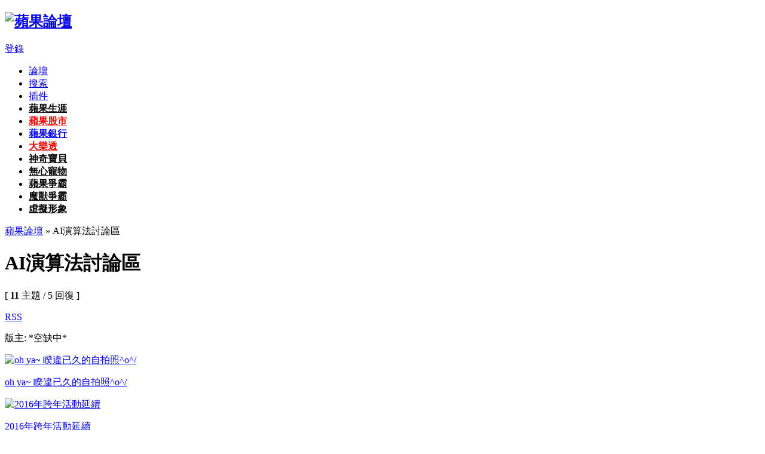

--- FILE ---
content_type: text/html
request_url: http://bbs.talkapple.net/forumdisplay.php?fid=335
body_size: 8909
content:
<!DOCTYPE html PUBLIC "-//W3C//DTD XHTML 1.0 Transitional//EN" "http://www.w3.org/TR/xhtml1/DTD/xhtml1-transitional.dtd">
<html xmlns="http://www.w3.org/1999/xhtml">
<head>
<link rel="shortcut icon" href="apple.ico">
<link rel="Bookmark" href="apple.ico">
<meta http-equiv="Content-Type" content="text/html; charset=big5" />
<title>AI演算法討論區 -  蘋果論壇 </title>
<meta name="keywords" content="AI演算法討論區apple,論壇,聊天" />
<meta name="description" content="AI演算法討論區 蘋果論壇 聊天論壇 - Discuz! Board" />
<meta name="generator" content="Discuz! 7.2" />
<meta name="author" content="Discuz! Team and Comsenz UI Team" />
<meta name="copyright" content="2001-2009 Comsenz Inc." />
<meta name="MSSmartTagsPreventParsing" content="True" />
<meta http-equiv="MSThemeCompatible" content="Yes" />
<meta http-equiv="x-ua-compatible" content="ie=7" />
<link rel="archives" title="蘋果論壇" href="http://bbs.talkapple.net/archiver/" />
<link rel="alternate" type="application/rss+xml" title="蘋果論壇 - AI演算法討論區" href="http://bbs.talkapple.net/rss.php?fid=335&amp;auth=0" />
<link rel="stylesheet" type="text/css" href="forumdata/cache/style_33_common.css?mKf" /><link rel="stylesheet" type="text/css" href="forumdata/cache/scriptstyle_33_forumdisplay.css?mKf" />
<script type="text/javascript">var STYLEID = '33', IMGDIR = 'images/default', VERHASH = 'mKf', charset = 'big5', discuz_uid = 0, cookiedomain = '', cookiepath = '/', attackevasive = '0', disallowfloat = '', creditnotice = '1|榮譽積分|榮譽積分,2|魔獸幣|魔獸幣,3|蘋果幣|金幣,4|神奇積分|神奇積分,5|蘋果黃金|蘋果黃金,7|蘋果存款|存幣', gid = parseInt('303'), fid = parseInt('335'), tid = parseInt('0')</script>
<script src="forumdata/cache/common.js?mKf" type="text/javascript"></script>
</head>

<body id="forumdisplay" onkeydown="if(event.keyCode==27) return false;">

<div id="append_parent"></div><div id="ajaxwaitid"></div>

<div id="header">
<div class="wrap s_clear">
<h2><a href="index.php" title="蘋果論壇"><img src="templates/greenwall/images/logo.gif" alt="蘋果論壇" border="0" /></a></h2>
<div id="umenu">
<a href="register.php" onclick="showWindow('register', this.href);return false;" class="noborder"></a>
<a href="logging.php?action=login" onclick="showWindow('login', this.href);return false;">登錄</a>
</div>
<div id="ad_headerbanner"><script async src="https://pagead2.googlesyndication.com/pagead/js/adsbygoogle.js?client=ca-pub-3154788578701827"
     crossorigin="anonymous"></script></div>
<div id="menu">
<ul>
<li class="menu_1"><a href="index.php" hidefocus="true" id="mn_index">論壇</a></li><li class="menu_2"><a href="search.php" hidefocus="true" id="mn_search">搜索</a></li><li class="menu_3" id="pluginnav" onmouseover="showMenu({'ctrlid':this.id,'menuid':'plugin_menu'})"><a href="javascript:;" hidefocus="true" class="dropmenu">插件</a></li><li><a id="mn_plink_blackband" href="blackband.php"><font color=black><b>蘋果生涯</b></font></a></li><li><a id="mn_plugin_stock_stock" href="plugin.php?id=stock:stock"><b><font color=red>蘋果股市</font></b></a></li><li><a id="mn_plink_bankindex" href="bank.php"><font color=blue><b>蘋果銀行</b></font></a></li><li><a id="mn_plugin_lottery_index" href="plugin.php?id=lottery:index"><font color=red><b>大樂透</b></font></a></li><li><a id="mn_plugin_pokemon_pokemon" href="plugin.php?id=pokemon:pokemon"><font color=black><b>神奇寶貝</b></font></a></li><li><a id="mn_plink_wxpet" href="pet.php"><font color=black><b>無心寵物</b></font></a></li><li><a id="mn_plugin_pet_pet" href="plugin.php?id=pet:pet"><font color=black><b>蘋果爭霸</b></font></a></li><li><a id="mn_plugin_demon_war_demon_war" href="plugin.php?id=demon_war:demon_war"><font color=black><b>魔獸爭霸</b></font></a></li><li><a id="mn_plugin_virtualimage_virtualimage" href="plugin.php?id=virtualimage:virtualimage"><font color=black><b>虛擬形象</b></font></a></li></ul>
<script type="text/javascript">
var currentMenu = $('mn_') ? $('mn_') : $('mn_index');
currentMenu.parentNode.className = 'current';
</script>
</div>
</div>
<div id="myprompt_menu" style="display:none" class="promptmenu">
<div class="promptcontent">
<ul class="s_clear"><li style="display:none"><a id="prompt_pm" href="pm.php?filter=newpm" target="_blank"> (0)</a></li><li style="display:none"><a id="prompt_announcepm" href="pm.php?filter=announcepm" target="_blank"> (0)</a></li><li style="display:none"><a id="prompt_task" href="task.php?item=doing" target="_blank"> (0)</a></li><li style="display:none"><a id="prompt_systempm" href="notice.php?filter=systempm" target="_blank"> (0)</a></li><li style="display:none"><a id="prompt_friend" href="notice.php?filter=friend" target="_blank"> (0)</a></li><li style="display:none"><a id="prompt_threads" href="notice.php?filter=threads" target="_blank"> (0)</a></li><li style="display:none"><a id="prompt_ts_reportcenter" href="notice.php?filter=ts_reportcenter" target="_blank">舉報中心 (0)</a></li></ul>
</div>
</div>
</div>
<script type="text/javascript" src="plugins/virtualimage/templates/vidisplay.js"></script>
<style type="text/css">
.imagefixeddiv{height:226px;width:140px;text-align:left;margin:0 auto;}
.sideinner {padding:0 20px;}
</style>

<div id="nav"><a id="fjump" href="index.php" class="dropmenu" onmouseover="showMenu({'ctrlid':this.id})">蘋果論壇</a> &raquo; AI演算法討論區</div>

<div id="ad_text"></div>

<div id="wrap" class="wrap s_clear">
<div class="main">
<div class="content">
<div id="forumheader" class="s_clear">
<h1 style="">AI演算法討論區</h1>
<p class="forumstats">[ <strong>11</strong> 主題 / 5 回復 ]</p>
<div class="forumaction">
<div class="right">
<a href="rss.php?fid=335&amp;auth=0" target="_blank" class="feed">RSS</a></div>
</div>
<p id="modedby">
版主: *空缺中*</p>
</div>

<!--

[Bigqi.com]
Item Name: Bigqi_COM_Guesttip FOR DISCUZ
Powered By HaierSpi 

-->
<!-- bigqi_com_picrollshow Start -->
<style type="text/css">
.Picrollshow_v { margin: 0 auto 5px; padding: 10px 0; width: 100%; background: #FFF; }
.Picrollshow_v .Picrollshow {padding:0px 10px}
</style>
<link  href="./plugins/bigqi_com_picrollshow/templates/images/style3.css" rel="stylesheet" type="text/css">
<script src="./plugins/bigqi_com_picrollshow/templates/images/ScrollPic.js" type="text/javascript" type="text/javascript"></script>

<div class="Picrollshow">
<div class="Picrollbody" id="bigqi_pic_cont">
<div class="leftbon" id="leftbon"></div>
<div class="PicrollCont" id="PicrollCont"><div class="box">
<a href="viewthread.php?tid=63168" class="imgborder" target="_blank"><img height="84" alt="oh  ya~ 睽違已久的自拍照^o^/" src="attachments/SCD40037_kkqurxU7UJop.jpg" width="124" border="0"></a> 
<p><a href="viewthread.php?tid=63168" target="_blank">oh  ya~ 睽違已久的自拍照^o^/</a></p>
</div><div class="box">
<a href="viewthread.php?tid=121887" class="imgborder" target="_blank"><img height="84" alt="2016年跨年活動延續" src="attachments/1601021907cf498e83cb415ecb.jpg" width="124" border="0"></a> 
<p><a href="viewthread.php?tid=121887" target="_blank">2016年跨年活動延續</a></p>
</div><div class="box">
<a href="viewthread.php?tid=103792" class="imgborder" target="_blank"><img height="84" alt="哈哈...等等要出去吃東西囉" src="attachments/ext_gif/20070805_807f192b370d05ab62a1TtoDZkU0asU4.gif" width="124" border="0"></a> 
<p><a href="viewthread.php?tid=103792" target="_blank">哈哈...等等要出去吃東西囉</a></p>
</div><div class="box">
<a href="viewthread.php?tid=83840" class="imgborder" target="_blank"><img height="84" alt="格鬥拳王 美女KULA誘人COS[12p]" src="attachments/ext_jpg/20070403_5629fba5ab481a218538Ba67SCwyUqC6.jpg" width="124" border="0"></a> 
<p><a href="viewthread.php?tid=83840" target="_blank">格鬥拳王 美女KULA誘人COS[12p]</a></p>
</div><div class="box">
<a href="viewthread.php?tid=80247" class="imgborder" target="_blank"><img height="84" alt="回來貼圖囉~~~~大家趕快來捧場" src="attachments/ext_jpg/20070226_8330d7353d56804b5ba9LzoaTQRX6QAy.jpg" width="124" border="0"></a> 
<p><a href="viewthread.php?tid=80247" target="_blank">回來貼圖囉~~~~大家趕快來捧場</a></p>
</div><div class="box">
<a href="viewthread.php?tid=71627" class="imgborder" target="_blank"><img height="84" alt="【聖誕節活動】....為了湊人數畫的圖..." src="attachments/img082_QhHqxZ7AIcKu.jpg" width="124" border="0"></a> 
<p><a href="viewthread.php?tid=71627" target="_blank">【聖誕節活動】....為了湊人數畫的圖...</a></p>
</div><div class="box">
<a href="viewthread.php?tid=100397" class="imgborder" target="_blank"><img height="84" alt="外國人的泳褲還真是這麼小件!!" src="attachments/ext_jpg/20070722_a7b73a79db0ce4e91959jTXcTzIr8fvO.jpg" width="124" border="0"></a> 
<p><a href="viewthread.php?tid=100397" target="_blank">外國人的泳褲還真是這麼小件!!</a></p>
</div><div class="box">
<a href="viewthread.php?tid=107614" class="imgborder" target="_blank"><img height="84" alt="&lt;蘋果金曲獎&gt; 頒獎典禮" src="attachments/ext_gif/20070901_b53b776b16130523048f02yd9wbmIrQQ.gif" width="124" border="0"></a> 
<p><a href="viewthread.php?tid=107614" target="_blank">&lt;蘋果金曲獎&gt; 頒獎典禮</a></p>
</div><div class="box">
<a href="viewthread.php?tid=121856" class="imgborder" target="_blank"><img height="84" alt="這些年~蘋果論壇陪伴我們的點滴 by 大可愛" src="attachments/1511221239c77365af3d737d02.jpg" width="124" border="0"></a> 
<p><a href="viewthread.php?tid=121856" target="_blank">這些年~蘋果論壇陪伴我們的點滴 by 大可愛</a></p>
</div><div class="box">
<a href="viewthread.php?tid=117009" class="imgborder" target="_blank"><img height="84" alt="出去玩出去玩" src="attachments/ext_jpg/20071222_fd2779656e9e71fc5dc6bvSsdCaZjZ7A.jpg" width="124" border="0"></a> 
<p><a href="viewthread.php?tid=117009" target="_blank">出去玩出去玩</a></p>
</div></div>
<div class="rightbon" id="rightbon"></div></div>
</div>

<script language=javascript type="text/javascript">
<!--
var bigqi_com_picrollshow = new ScrollPic();
bigqi_com_picrollshow.scrollContId   = "PicrollCont";
bigqi_com_picrollshow.arrLeftId      = "leftbon";
bigqi_com_picrollshow.arrRightId     = "rightbon";
bigqi_com_picrollshow.pageWidth      = 10; //翻頁寬度
bigqi_com_picrollshow.way = 'left'; /*left or right*/
bigqi_com_picrollshow.speed          =25; //移動速度(單位毫秒，越小越快)
bigqi_com_picrollshow.space          = 1; //每次移動圖元(單位px，越大越快)
bigqi_com_picrollshow.autoPlayTime   = 2; //自動播放間隔時間(秒)
bigqi_com_picrollshow.autoPlaySpace   = 2; //自動播放間隔時間(秒)
bigqi_com_picrollshow.autoPlay       = true; //自動播放
bigqi_com_picrollshow.initialize(); //初始化
//-->
</script>

<!-- bigqi_com_picrollshow End -->
<div class="userlogin">
	<form action="logging.php?action=login&loginsubmit=yes" method="post">
		<input type="text" name="username" class="txt" value="用戶名" onfocus="this.value=''" size="15" />
		<input type="password" name="password" class="txt" size="10" />
		<button type="submit" name="userlogin" value="true">登錄</button> [<a class="lightlink" onclick="floatwin('open_register', this.href, 600, 400, '600,0');return false;" href="register.php">註冊</a>]
	</form>
</div>

<div class="pages_btns s_clear">
<span  class="pageback"><a href="index.php">返回首頁</a></span>
<span class="postbtn" id="newspecial" prompt="post_newthread" onmouseover="$('newspecial').id = 'newspecialtmp';this.id = 'newspecial';showMenu({'ctrlid':this.id})"><a href="post.php?action=newthread&amp;fid=335" onclick="showWindow('newthread', this.href);return false;">發帖</a></span>
</div>


<div id="threadlist" class="threadlist datalist" style="position: relative;">
<form method="post" name="moderate" id="moderate" action="topicadmin.php?action=moderate&amp;fid=335&amp;infloat=yes&amp;nopost=yes">
<input type="hidden" name="formhash" value="34d04fde" />
<input type="hidden" name="listextra" value="page%3D1" />
<table summary="forum_335"  cellspacing="0" cellpadding="0" class="datatable">
<thead class="colplural">
<tr>
<td colspan="2">&nbsp;<a href="javascript:;" id="filtertype" class="dropmenu" onclick="showMenu({'ctrlid':this.id});">類型</a></td>
<th>
<ul class="itemfilter s_clear">
<li>主題:</li>
<li class="current"><a href="forumdisplay.php?fid=335"><span>全部</span></a></li>
<li><a class="filter" href="forumdisplay.php?fid=335&amp;filter=digest"><span>精華</span></a></li>
<li><a class="filter" href="forumdisplay.php?fid=335&amp;filter=recommend&amp;orderby=recommends"><span>推薦</span></a></li><li class="pipe">|</li>
<li>時間:</li>
<li><a href="forumdisplay.php?fid=335&amp;orderby=lastpost&amp;filter=86400"><span>一天</span></a></li>
<li><a href="forumdisplay.php?fid=335&amp;orderby=lastpost&amp;filter=172800"><span>兩天</span></a></li>
<li><a href="forumdisplay.php?fid=335&amp;orderby=lastpost&amp;filter=604800"><span>周</span></a></li>
<li><a href="forumdisplay.php?fid=335&amp;orderby=lastpost&amp;filter=2592000"><span>月</span></a></li>
<li><a href="forumdisplay.php?fid=335&amp;orderby=lastpost&amp;filter=7948800"><span>季</span></a></li>
<li class="pipe">|</li>
<li><a class="order " href="forumdisplay.php?fid=335&amp;filter=&amp;orderby=heats">熱門</a></li>
</ul>
</th>
<td class="author"><a href="forumdisplay.php?fid=335&amp;filter=&amp;orderby=dateline" class="order ">作者/時間</a></td>
<td class="nums"><a href="forumdisplay.php?fid=335&amp;filter=&amp;orderby=replies" class="order ">回復</a>&nbsp;<a href="forumdisplay.php?fid=335&amp;filter=&amp;orderby=views" class="order ">查看</a></td>
<td class="lastpost"><cite><a href="forumdisplay.php?fid=335&amp;filter=&amp;orderby=lastpost" class="order order_active">最後發表</a></cite></td>
</tr>
</thead>

<tbody>
<tr>
<td class="folder"><img src="images/default/ann_icon.gif" alt="公告" /></td>
<td class="icon">&nbsp;</td>
<th class="subject"><strong>公告: <a href="announcement.php?id=154#154" target="_blank"><font color=red><b>本論壇禁止廣告(色情賭博類)，違者刪帳號!</b></font></a></strong></th>
<td class="author">
<cite><a href="space.php?uid=1074">老鼠</a></cite>
<em>2017-1-17</em>
</td>
<td class="nums">&nbsp;</td>
<td class="lastpost">&nbsp;</td>
</tr>
</tbody>
<tbody id="stickthread_121985">
<tr>
<td class="folder">
<a href="viewthread.php?tid=121985&amp;extra=page%3D1" title="新窗口打開" target="_blank">
<img src="images/default/pin_3.gif" alt="全局置頂" /></a>
</td>
<td class="icon">
&nbsp;</td>
<th class="subject common">
<label>&nbsp;</label>
 <span id="thread_121985"><a href="viewthread.php?tid=121985&amp;extra=page%3D1" style="font-weight: bold;color: #2B65B7">請大家穿上衣服(虛擬形象)</a></span>
<img src="images/attachicons/image_s.gif" alt="圖片附件" class="attach" />
</th>
<td class="author">
<cite>
<a href="space.php?uid=1074">老鼠</a>
</cite>
<em>2016-9-22</em>
</td>
<td class="nums"><strong>18</strong>/<em>528</em></td>
<td class="lastpost">
<cite><a href="space.php?username=%A7N%B6%C6%A8g%AD%B7">冷傲狂風</a></cite>
<em><a href="redirect.php?tid=121985&amp;goto=lastpost#lastpost">2016-10-18 12:23 PM</a></em>
</td>
</tr>
</tbody><tbody id="stickthread_121986">
<tr>
<td class="folder">
<a href="viewthread.php?tid=121986&amp;extra=page%3D1" title="新窗口打開" target="_blank">
<img src="images/default/pin_3.gif" alt="全局置頂" /></a>
</td>
<td class="icon">
&nbsp;</td>
<th class="subject common">
<label>&nbsp;</label>
 <span id="thread_121986"><a href="viewthread.php?tid=121986&amp;extra=page%3D1" style="font-weight: bold;color: #EC1282">靡靡之音~蘋果派新活動</a></span>
</th>
<td class="author">
<cite>
<a href="space.php?uid=372">水晶</a>
</cite>
<em>2016-9-23</em>
</td>
<td class="nums"><strong>3</strong>/<em>115</em></td>
<td class="lastpost">
<cite><a href="space.php?username=jerrymean">jerrymean</a></cite>
<em><a href="redirect.php?tid=121986&amp;goto=lastpost#lastpost">2016-10-8 10:23 PM</a></em>
</td>
</tr>
</tbody><tbody id="stickthread_121984">
<tr>
<td class="folder">
<a href="viewthread.php?tid=121984&amp;extra=page%3D1" title="新窗口打開" target="_blank">
<img src="images/default/pin_3.gif" alt="全局置頂" /></a>
</td>
<td class="icon">
&nbsp;</td>
<th class="subject common">
<label>&nbsp;</label>
 <span id="thread_121984"><a href="viewthread.php?tid=121984&amp;extra=page%3D1" style="font-weight: bold;color: #2B65B7">灌水區、蘋果派、蘋果站務區外1帖1000</a></span>
</th>
<td class="author">
<cite>
<a href="space.php?uid=1074">老鼠</a>
</cite>
<em>2016-9-22</em>
</td>
<td class="nums"><strong>0</strong>/<em>108</em></td>
<td class="lastpost">
<cite><a href="space.php?username=%A6%D1%B9%AB">老鼠</a></cite>
<em><a href="redirect.php?tid=121984&amp;goto=lastpost#lastpost">2016-9-22 09:44 PM</a></em>
</td>
</tr>
</tbody><tbody id="stickthread_121406">
<tr>
<td class="folder">
<a href="viewthread.php?tid=121406&amp;extra=page%3D1" title="新窗口打開" target="_blank">
<img src="images/default/pin_3.gif" alt="全局置頂" /></a>
</td>
<td class="icon">
&nbsp;</td>
<th class="subject common">
<label>&nbsp;</label>
 <span id="thread_121406"><a href="viewthread.php?tid=121406&amp;extra=page%3D1" style="font-weight: bold;color: #3C9D40">論壇Bug 問題回報區 (2014)</a></span>
<img src="images/attachicons/image_s.gif" alt="圖片附件" class="attach" />
</th>
<td class="author">
<cite>
<a href="space.php?uid=1074">老鼠</a>
</cite>
<em>2014-1-18</em>
</td>
<td class="nums"><strong>13</strong>/<em>249</em></td>
<td class="lastpost">
<cite><a href="space.php?username=zivc6547">zivc6547</a></cite>
<em><a href="redirect.php?tid=121406&amp;goto=lastpost#lastpost">2015-10-31 08:34 AM</a></em>
</td>
</tr>
</tbody><tbody>
<tr>
<td class="folder"></td><td>&nbsp;</td>
<th class="subject">版塊主題</th><td>&nbsp;</td><td>&nbsp;</td><td>&nbsp;</td>
</tr>
</tbody>
<tbody id="normalthread_122688">
<tr>
<td class="folder">
<a href="viewthread.php?tid=122688&amp;extra=page%3D1" title="新窗口打開" target="_blank">
<img src="images/default/folder_common.gif" /></a>
</td>
<td class="icon">
&nbsp;</td>
<th class="subject common">
<label>&nbsp;</label>
 <span id="thread_122688"><a href="viewthread.php?tid=122688&amp;extra=page%3D1">ChatGPT 三&#20010;&#23454;操案例，揭示&#36186;&#38065;与商&#19994;机&#20250;</a></span>
</th>
<td class="author">
<cite>
<a href="space.php?uid=5">joyce</a>
</cite>
<em>2023-1-25</em>
</td>
<td class="nums"><strong>0</strong>/<em>12</em></td>
<td class="lastpost">
<cite><a href="space.php?username=joyce">joyce</a></cite>
<em><a href="redirect.php?tid=122688&amp;goto=lastpost#lastpost">2023-1-25 01:16 AM</a></em>
</td>
</tr>
</tbody><tbody id="normalthread_122687">
<tr>
<td class="folder">
<a href="viewthread.php?tid=122687&amp;extra=page%3D1" title="新窗口打開" target="_blank">
<img src="images/default/folder_common.gif" /></a>
</td>
<td class="icon">
&nbsp;</td>
<th class="subject common">
<label>&nbsp;</label>
 <span id="thread_122687"><a href="viewthread.php?tid=122687&amp;extra=page%3D1">牙齒矯正軟體 (orthodontic software)</a></span>
</th>
<td class="author">
<cite>
<a href="space.php?uid=5">joyce</a>
</cite>
<em>2023-1-24</em>
</td>
<td class="nums"><strong>2</strong>/<em>7</em></td>
<td class="lastpost">
<cite><a href="space.php?username=joyce">joyce</a></cite>
<em><a href="redirect.php?tid=122687&amp;goto=lastpost#lastpost">2023-1-24 05:30 PM</a></em>
</td>
</tr>
</tbody><tbody id="normalthread_122686">
<tr>
<td class="folder">
<a href="viewthread.php?tid=122686&amp;extra=page%3D1" title="新窗口打開" target="_blank">
<img src="images/default/folder_common.gif" /></a>
</td>
<td class="icon">
&nbsp;</td>
<th class="subject common">
<label>&nbsp;</label>
 <span id="thread_122686"><a href="viewthread.php?tid=122686&amp;extra=page%3D1">8&#20010;&#36731;&#36164;&#20135;网&#32476;&#21019;&#19994;&#39033;目</a></span>
</th>
<td class="author">
<cite>
<a href="space.php?uid=5">joyce</a>
</cite>
<em>2023-1-24</em>
</td>
<td class="nums"><strong>0</strong>/<em>2</em></td>
<td class="lastpost">
<cite><a href="space.php?username=joyce">joyce</a></cite>
<em><a href="redirect.php?tid=122686&amp;goto=lastpost#lastpost">2023-1-24 11:46 AM</a></em>
</td>
</tr>
</tbody><tbody id="normalthread_122685">
<tr>
<td class="folder">
<a href="viewthread.php?tid=122685&amp;extra=page%3D1" title="新窗口打開" target="_blank">
<img src="images/default/folder_common.gif" /></a>
</td>
<td class="icon">
&nbsp;</td>
<th class="subject common">
<label>&nbsp;</label>
 <span id="thread_122685"><a href="viewthread.php?tid=122685&amp;extra=page%3D1">Axton</a></span>
</th>
<td class="author">
<cite>
<a href="space.php?uid=5">joyce</a>
</cite>
<em>2023-1-24</em>
</td>
<td class="nums"><strong>0</strong>/<em>2</em></td>
<td class="lastpost">
<cite><a href="space.php?username=joyce">joyce</a></cite>
<em><a href="redirect.php?tid=122685&amp;goto=lastpost#lastpost">2023-1-24 11:31 AM</a></em>
</td>
</tr>
</tbody><tbody id="normalthread_122684">
<tr>
<td class="folder">
<a href="viewthread.php?tid=122684&amp;extra=page%3D1" title="新窗口打開" target="_blank">
<img src="images/default/folder_common.gif" /></a>
</td>
<td class="icon">
&nbsp;</td>
<th class="subject common">
<label>&nbsp;</label>
 <span id="thread_122684"><a href="viewthread.php?tid=122684&amp;extra=page%3D1">[科普] 企業數字化轉型---流程挖掘Process Mining (Celonis)</a></span>
</th>
<td class="author">
<cite>
<a href="space.php?uid=5">joyce</a>
</cite>
<em>2023-1-23</em>
</td>
<td class="nums"><strong>0</strong>/<em>6</em></td>
<td class="lastpost">
<cite><a href="space.php?username=joyce">joyce</a></cite>
<em><a href="redirect.php?tid=122684&amp;goto=lastpost#lastpost">2023-1-23 12:11 PM</a></em>
</td>
</tr>
</tbody><tbody id="normalthread_122683">
<tr>
<td class="folder">
<a href="viewthread.php?tid=122683&amp;extra=page%3D1" title="新窗口打開" target="_blank">
<img src="images/default/folder_common.gif" /></a>
</td>
<td class="icon">
&nbsp;</td>
<th class="subject common">
<label>&nbsp;</label>
 <span id="thread_122683"><a href="viewthread.php?tid=122683&amp;extra=page%3D1">素人也能&#23398;&#20250;最新ChatGPT人工智能AI&#21464;&#29616;3种方法</a></span>
</th>
<td class="author">
<cite>
<a href="space.php?uid=5">joyce</a>
</cite>
<em>2023-1-23</em>
</td>
<td class="nums"><strong>2</strong>/<em>9</em></td>
<td class="lastpost">
<cite><a href="space.php?username=joyce">joyce</a></cite>
<em><a href="redirect.php?tid=122683&amp;goto=lastpost#lastpost">2023-1-23 12:07 PM</a></em>
</td>
</tr>
</tbody><tbody id="normalthread_122682">
<tr>
<td class="folder">
<a href="viewthread.php?tid=122682&amp;extra=page%3D1" title="新窗口打開" target="_blank">
<img src="images/default/folder_common.gif" /></a>
</td>
<td class="icon">
&nbsp;</td>
<th class="subject common">
<label>&nbsp;</label>
 <span id="thread_122682"><a href="viewthread.php?tid=122682&amp;extra=page%3D1">3D 建模新突破！Open AI 最新力作「Point-E」即日上線</a></span>
</th>
<td class="author">
<cite>
<a href="space.php?uid=5">joyce</a>
</cite>
<em>2023-1-23</em>
</td>
<td class="nums"><strong>0</strong>/<em>2</em></td>
<td class="lastpost">
<cite><a href="space.php?username=joyce">joyce</a></cite>
<em><a href="redirect.php?tid=122682&amp;goto=lastpost#lastpost">2023-1-23 12:04 AM</a></em>
</td>
</tr>
</tbody><tbody id="normalthread_122681">
<tr>
<td class="folder">
<a href="viewthread.php?tid=122681&amp;extra=page%3D1" title="新窗口打開" target="_blank">
<img src="images/default/folder_common.gif" /></a>
</td>
<td class="icon">
&nbsp;</td>
<th class="subject common">
<label>&nbsp;</label>
 <span id="thread_122681"><a href="viewthread.php?tid=122681&amp;extra=page%3D1">OpenAI的新人工智慧：Blender 3D建模+這比谷歌快600倍的速度</a></span>
</th>
<td class="author">
<cite>
<a href="space.php?uid=5">joyce</a>
</cite>
<em>2023-1-22</em>
</td>
<td class="nums"><strong>1</strong>/<em>3</em></td>
<td class="lastpost">
<cite><a href="space.php?username=joyce">joyce</a></cite>
<em><a href="redirect.php?tid=122681&amp;goto=lastpost#lastpost">2023-1-22 11:49 PM</a></em>
</td>
</tr>
</tbody><tbody id="normalthread_122680">
<tr>
<td class="folder">
<a href="viewthread.php?tid=122680&amp;extra=page%3D1" title="新窗口打開" target="_blank">
<img src="images/default/folder_common.gif" /></a>
</td>
<td class="icon">
&nbsp;</td>
<th class="subject common">
<label>&nbsp;</label>
 <span id="thread_122680"><a href="viewthread.php?tid=122680&amp;extra=page%3D1">OpenAI Point-E - DALL-E for 3D - AI Text-to-3D Point Clouds</a></span>
</th>
<td class="author">
<cite>
<a href="space.php?uid=5">joyce</a>
</cite>
<em>2023-1-22</em>
</td>
<td class="nums"><strong>0</strong>/<em>1</em></td>
<td class="lastpost">
<cite><a href="space.php?username=joyce">joyce</a></cite>
<em><a href="redirect.php?tid=122680&amp;goto=lastpost#lastpost">2023-1-22 11:33 PM</a></em>
</td>
</tr>
</tbody><tbody id="normalthread_122679">
<tr>
<td class="folder">
<a href="viewthread.php?tid=122679&amp;extra=page%3D1" title="新窗口打開" target="_blank">
<img src="images/default/folder_common.gif" /></a>
</td>
<td class="icon">
&nbsp;</td>
<th class="subject common">
<label>&nbsp;</label>
 <span id="thread_122679"><a href="viewthread.php?tid=122679&amp;extra=page%3D1">Deep learning for 3D point clouds</a></span>
</th>
<td class="author">
<cite>
<a href="space.php?uid=5">joyce</a>
</cite>
<em>2023-1-22</em>
</td>
<td class="nums"><strong>0</strong>/<em>1</em></td>
<td class="lastpost">
<cite><a href="space.php?username=joyce">joyce</a></cite>
<em><a href="redirect.php?tid=122679&amp;goto=lastpost#lastpost">2023-1-22 11:28 PM</a></em>
</td>
</tr>
</tbody><tbody id="normalthread_122678">
<tr>
<td class="folder">
<a href="viewthread.php?tid=122678&amp;extra=page%3D1" title="新窗口打開" target="_blank">
<img src="images/default/folder_common.gif" /></a>
</td>
<td class="icon">
&nbsp;</td>
<th class="subject common">
<label>&nbsp;</label>
 <span id="thread_122678"><a href="viewthread.php?tid=122678&amp;extra=page%3D1">點雲相關論文</a></span>
</th>
<td class="author">
<cite>
<a href="space.php?uid=5">joyce</a>
</cite>
<em>2023-1-22</em>
</td>
<td class="nums"><strong>0</strong>/<em>5</em></td>
<td class="lastpost">
<cite><a href="space.php?username=joyce">joyce</a></cite>
<em><a href="redirect.php?tid=122678&amp;goto=lastpost#lastpost">2023-1-22 06:30 PM</a></em>
</td>
</tr>
</tbody></table>

</form>
</div>
<div class="pages_btns s_clear">
<span  class="pageback"><a href="index.php">返回首頁</a></span>
<span class="postbtn" id="newspecialtmp" onmouseover="$('newspecial').id = 'newspecialtmp';this.id = 'newspecial';showMenu({'ctrlid':this.id})"><a href="post.php?action=newthread&amp;fid=335" onclick="showWindow('newthread', this.href);return false;">發帖</a></span>
</div>

<dl id="onlinelist">
<dt>
<span class="headactions"><a href="forumdisplay.php?fid=335&amp;page=1&amp;showoldetails=yes#online" class="nobdr"><img src="images/default/collapsed_yes.gif" alt="" /></a></span>
<h3>正在瀏覽此版塊的會員</h3>
</dt>
</dl>

</div>
</div>

<ul class="popupmenu_popup headermenu_popup filter_popup" id="filtertype_menu" style="display: none;">
<li><a href="forumdisplay.php?fid=335">全部</a></li>
<li ><a href="forumdisplay.php?fid=335&amp;filter=poll">投票</a></li><li ><a href="forumdisplay.php?fid=335&amp;filter=trade">商品</a></li><li ><a href="forumdisplay.php?fid=335&amp;filter=reward">懸賞</a></li><li ><a href="forumdisplay.php?fid=335&amp;filter=activity">活動</a></li><li ><a href="forumdisplay.php?fid=335&amp;filter=debate">辯論</a></li></ul>

<div class="popupmenu_popup" id="fjump_menu" style="display: none">
<dl><dt><a href="index.php?gid=3">論壇站務區</a></dt><dd><ul><li><a href="forumdisplay.php?fid=4">論壇公告發布區</a></li><li class="sub"><a href="forumdisplay.php?fid=262">新板申請</a></li><li class="sub"><a href="forumdisplay.php?fid=173">蘋果論壇黑名單區</a></li><li><a href="forumdisplay.php?fid=5">服務中心</a></li><li class="sub"><a href="forumdisplay.php?fid=253">遺失密碼處理中心</a></li><li class="sub"><a href="forumdisplay.php?fid=229">申請版主(人事部)</a></li><li class="sub"><a href="forumdisplay.php?fid=7">綜合問題詢問區</a></li><li class="sub"><a href="forumdisplay.php?fid=6">聯盟論壇申請處</a></li><li><a href="forumdisplay.php?fid=330">風之國論壇服務區</a></li><li><a href="forumdisplay.php?fid=224">論壇遊戲討論區</a></li><li class="sub"><a href="forumdisplay.php?fid=309">蘋果大樂透</a></li><li class="sub"><a href="forumdisplay.php?fid=302">蘋果無心寵物</a></li><li class="sub"><a href="forumdisplay.php?fid=307">寵物爭霸</a></li><li class="sub"><a href="forumdisplay.php?fid=306">魔獸爭霸</a></li><li class="sub"><a href="forumdisplay.php?fid=312">神奇寶貝</a></li><li class="sub"><a href="forumdisplay.php?fid=305">蘋果股市</a></li><li class="sub"><a href="forumdisplay.php?fid=310">蘋果生涯</a></li><li><a href="forumdisplay.php?fid=291">家族門派</a></li><li class="sub"><a href="forumdisplay.php?fid=300">海派甜心</a></li></ul></dd></dl><dl><dt><a href="index.php?gid=12">閒聊討論區</a></dt><dd><ul><li><a href="forumdisplay.php?fid=264">愛情協會</a></li><li class="sub"><a href="forumdisplay.php?fid=269">愛情急診室</a></li><li><a href="forumdisplay.php?fid=13">哈啦灌水討論版</a></li><li class="sub"><a href="forumdisplay.php?fid=15">自我介紹版</a></li><li class="sub"><a href="forumdisplay.php?fid=18">贛林八卦版</a></li><li class="sub"><a href="forumdisplay.php?fid=141">BLOG</a></li><li class="sub"><a href="forumdisplay.php?fid=276">Facebook</a></li><li><a href="forumdisplay.php?fid=214">職場物語</a></li><li class="sub"><a href="forumdisplay.php?fid=220">工作求職甘苦談</a></li><li class="sub"><a href="forumdisplay.php?fid=222">職場疑難幫幫忙</a></li><li class="sub"><a href="forumdisplay.php?fid=221">生涯規劃資訊站</a></li><li><a href="forumdisplay.php?fid=228">理財高手</a></li><li class="sub"><a href="forumdisplay.php?fid=267">投資及省錢</a></li><li><a href="forumdisplay.php?fid=20">笑話討論</a></li><li class="sub"><a href="forumdisplay.php?fid=203">活動版</a></li><li><a href="forumdisplay.php?fid=21">星座、心測、算命館</a></li><li class="sub"><a href="forumdisplay.php?fid=23">東方命理討論版</a></li></ul></dd></dl><dl><dt><a href="index.php?gid=303">HIT生醫創新實作社群</a></dt><dd><ul><li><a href="forumdisplay.php?fid=336">醫療新知討論區</a></li><li class="current"><a href="forumdisplay.php?fid=335">AI演算法討論區</a></li><li><a href="forumdisplay.php?fid=334">量子電腦討論區</a></li></ul></dd></dl><dl><dt><a href="index.php?gid=281">電腦資訊</a></dt><dd><ul><li><a href="forumdisplay.php?fid=282">電腦新資訊</a></li><li><a href="forumdisplay.php?fid=285">程式設計討論</a></li><li class="sub"><a href="forumdisplay.php?fid=287">C&C++</a></li><li class="sub"><a href="forumdisplay.php?fid=288">JAVA</a></li><li class="sub"><a href="forumdisplay.php?fid=289">PHP 網頁設計版</a></li><li class="sub"><a href="forumdisplay.php?fid=290">Visual Basic</a></li><li><a href="forumdisplay.php?fid=286">繪圖設計討論</a></li><li><a href="forumdisplay.php?fid=284">電腦硬體討論</a></li><li><a href="forumdisplay.php?fid=283">電腦軟體討論</a></li></ul></dd></dl><dl><dt><a href="index.php?gid=215">自創一派</a></dt><dd><ul><li><a href="forumdisplay.php?fid=152">自創圖</a></li><li><a href="forumdisplay.php?fid=153">自創文</a></li><li class="sub"><a href="forumdisplay.php?fid=233">自創文活動版</a></li><li><a href="forumdisplay.php?fid=154">自創歌曲</a></li><li><a href="forumdisplay.php?fid=210">自創閃圖及自創簽名檔版</a></li></ul></dd></dl><dl><dt><a href="index.php?gid=52">休閒生活中心</a></dt><dd><ul><li><a href="forumdisplay.php?fid=172">去死去死團</a></li><li><a href="forumdisplay.php?fid=19">KUSO版</a></li><li class="sub"><a href="forumdisplay.php?fid=159">KUSO自創獎勵專區</a></li><li><a href="forumdisplay.php?fid=56">旅行玩樂區</a></li><li class="sub"><a href="forumdisplay.php?fid=255">外島玩樂</a></li><li class="sub"><a href="forumdisplay.php?fid=60">北區玩樂</a></li><li class="sub"><a href="forumdisplay.php?fid=59">國外旅遊</a></li><li class="sub"><a href="forumdisplay.php?fid=58">東部玩樂</a></li><li class="sub"><a href="forumdisplay.php?fid=57">南區玩樂</a></li><li class="sub"><a href="forumdisplay.php?fid=61">中區玩樂</a></li><li><a href="forumdisplay.php?fid=63">短片欣賞</a></li><li class="sub"><a href="forumdisplay.php?fid=199">廣告動畫討論</a></li><li class="sub"><a href="forumdisplay.php?fid=198">動畫短片討論</a></li><li class="sub"><a href="forumdisplay.php?fid=197">驚險短片討論</a></li><li class="sub"><a href="forumdisplay.php?fid=195">爆笑短片討論</a></li><li class="sub"><a href="forumdisplay.php?fid=64">flash遊戲討論</a></li><li><a href="forumdisplay.php?fid=68">ＣＯＳ　ＰＬＡＹ　版</a></li></ul></dd></dl><dl><dt><a href="index.php?gid=183">求知文學專區</a></dt><dd><ul><li><a href="forumdisplay.php?fid=236">智慧財產權討論</a></li><li><a href="forumdisplay.php?fid=180">靈異恐怖版</a></li><li class="sub"><a href="forumdisplay.php?fid=204">古文明之謎</a></li><li class="sub"><a href="forumdisplay.php?fid=226">靈異恐怖文章區</a></li></ul></dd></dl><dl><dt><a href="index.php?gid=96">動漫,線上遊戲交流區</a></dt><dd><ul><li><a href="forumdisplay.php?fid=238">線上遊戲討論區</a></li><li><a href="forumdisplay.php?fid=298">LOL英雄聯盟</a></li><li><a href="forumdisplay.php?fid=299">AVA戰地之王</a></li><li><a href="forumdisplay.php?fid=275">誅仙</a></li><li><a href="forumdisplay.php?fid=243">勁舞團</a></li><li><a href="forumdisplay.php?fid=259">完美世界</a></li><li><a href="forumdisplay.php?fid=304">霹靂神州</a></li></ul></dd></dl><dl><dt><a href="index.php?gid=113">精選貼圖區</a></dt><dd><ul><li><a href="forumdisplay.php?fid=149">桌布</a></li><li><a href="forumdisplay.php?fid=145">趣味搞笑</a></li><li><a href="forumdisplay.php?fid=146">世界景致</a></li><li><a href="forumdisplay.php?fid=150">其他圖片</a></li></ul></dd></dl></div>
</div><ul class="popupmenu_popup headermenu_popup" id="plugin_menu" style="display: none">          <li><a id="mn_plugin_sign_sign" href="plugin.php?id=sign:sign"><b><font color=blue>每日簽到</font></b></a></li>
               <li><a id="mn_plink_mood" href="plugin.php?id=moodwall"><b><font color=blue>心情牆</font></b></a></li>
               <li><a id="mn_plugin_natz_shoutbox_shoutbox" href="plugin.php?id=natz_shoutbox:shoutbox">清心聊天室</a></li>
               <li><a id="mn_plugin_get_money_money" href="plugin.php?id=get_money:money"><b><font color=red>蘋果紅包</font></b></a></li>
               <li><a id="mn_plink_board" href="http://board.talkapple.net">留言板</a></li>
               <li><a id="mn_plink_wind" href="http://wind.talkapple.net">風之國論壇</a></li>
               <li><a id="mn_plink_scalper" href="scalper.php"><font color=navy><b>江湖浮生記</b></font></a></li>
               <li><a id="mn_plugin_fb_happy28_index" href="plugin.php?id=fb_happy28:index"><font color=red><b>蘋果彩票</b></font></a></li>
               <li><a id="mn_plink_random" href="random.php"><font color=navy><b>隨機獎罰</b></font></a></li>
               <li><a id="mn_plugin_family_family" href="plugin.php?id=family:family">蘋果家族</a></li>
               <li><a id="mn_plugin_jobcenter_jobcenter" href="plugin.php?id=jobcenter:jobcenter">職務中心</a></li>
                    <li><a id="mn_plink_medal" href="plugin.php?id=dps_medalcenter">勳章中心</a></li>
               <li><a id="mn_plugin_ts_reportcenter_reportcenter" href="plugin.php?id=ts_reportcenter:reportcenter">舉報中心</a></li>
     </ul>
<div class="ad_footerbanner" id="ad_footerbanner1"><!-- Google tag (gtag.js) -->
<script async src="https://www.googletagmanager.com/gtag/js?id=G-QLYM1QNEFZ"></script>
<script>
  window.dataLayer = window.dataLayer || [];
  function gtag(){dataLayer.push(arguments);}
  gtag('js', new Date());

  gtag('config', 'G-QLYM1QNEFZ');
</script></div>
<div id="footer">
<div class="wrap s_clear">
<div id="footlink">
<p>
<strong><a href="http://www.talkapple.net" target="_blank">蘋果論壇</a></strong>
<span class="pipe">|</span><a href="/cdn-cgi/l/email-protection#4a2b3a3a262f2c25383f27787a7b7e0a272b2326643e2b26212b3a3a262f64242f3e">聯繫我們</a>
<span class="pipe">|</span><a href="archiver/" target="_blank">Archiver</a><span class="pipe">|</span><a href="wap/" target="_blank">WAP</a></p>
<p class="smalltext">
GMT+8, 2026-1-28 03:33 AM, <span id="debuginfo">Processed in 0.086061 second(s), 9 queries, Gzip enabled</span>.
</p>
</div>
<div id="rightinfo">
<p class="smalltext">&copy; 2006-2016 <a href="http://www.talkapple.net" target="_blank">蘋果論壇</a></p>
</div></div>
</div>
<script data-cfasync="false" src="/cdn-cgi/scripts/5c5dd728/cloudflare-static/email-decode.min.js"></script><script defer src="https://static.cloudflareinsights.com/beacon.min.js/vcd15cbe7772f49c399c6a5babf22c1241717689176015" integrity="sha512-ZpsOmlRQV6y907TI0dKBHq9Md29nnaEIPlkf84rnaERnq6zvWvPUqr2ft8M1aS28oN72PdrCzSjY4U6VaAw1EQ==" data-cf-beacon='{"version":"2024.11.0","token":"9aed4217a8c44bee898f35a03eb6b66c","r":1,"server_timing":{"name":{"cfCacheStatus":true,"cfEdge":true,"cfExtPri":true,"cfL4":true,"cfOrigin":true,"cfSpeedBrain":true},"location_startswith":null}}' crossorigin="anonymous"></script>
</body>
</html>

--- FILE ---
content_type: text/html; charset=utf-8
request_url: https://www.google.com/recaptcha/api2/aframe
body_size: 266
content:
<!DOCTYPE HTML><html><head><meta http-equiv="content-type" content="text/html; charset=UTF-8"></head><body><script nonce="iIMQ7JrJpFefIotEM2HxTg">/** Anti-fraud and anti-abuse applications only. See google.com/recaptcha */ try{var clients={'sodar':'https://pagead2.googlesyndication.com/pagead/sodar?'};window.addEventListener("message",function(a){try{if(a.source===window.parent){var b=JSON.parse(a.data);var c=clients[b['id']];if(c){var d=document.createElement('img');d.src=c+b['params']+'&rc='+(localStorage.getItem("rc::a")?sessionStorage.getItem("rc::b"):"");window.document.body.appendChild(d);sessionStorage.setItem("rc::e",parseInt(sessionStorage.getItem("rc::e")||0)+1);localStorage.setItem("rc::h",'1769542432897');}}}catch(b){}});window.parent.postMessage("_grecaptcha_ready", "*");}catch(b){}</script></body></html>